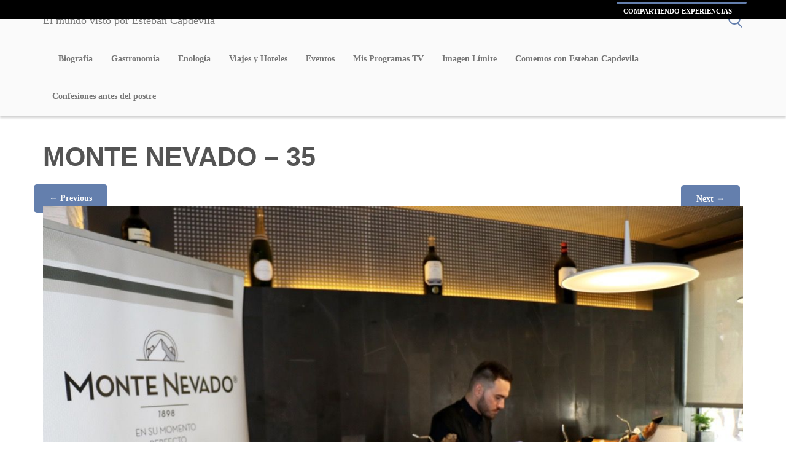

--- FILE ---
content_type: text/html; charset=UTF-8
request_url: https://www.estebancapdevila.com/2019/07/iii-encuentros-la-restauracion-monte-nevado-madrid.html/monte-nevado-35
body_size: 14123
content:
<!DOCTYPE html>
<html lang="es">
<head>
<meta charset="UTF-8">
<meta name="viewport" content="width=device-width, initial-scale=1">
<title>MONTE NEVADO - 35 - El mundo visto por Esteban Capdevila</title>
<link rel="profile" href="https://gmpg.org/xfn/11">
<link rel="pingback" href="https://www.estebancapdevila.com/xmlrpc.php">
<meta name='robots' content='index, follow, max-image-preview:large, max-snippet:-1, max-video-preview:-1' />
	<style>img:is([sizes="auto" i], [sizes^="auto," i]) { contain-intrinsic-size: 3000px 1500px }</style>
	
	<!-- This site is optimized with the Yoast SEO plugin v26.0 - https://yoast.com/wordpress/plugins/seo/ -->
	<link rel="canonical" href="https://www.estebancapdevila.com/2019/07/iii-encuentros-la-restauracion-monte-nevado-madrid.html/monte-nevado-35/" />
	<meta property="og:locale" content="es_ES" />
	<meta property="og:type" content="article" />
	<meta property="og:title" content="MONTE NEVADO - 35 - El mundo visto por Esteban Capdevila" />
	<meta property="og:url" content="https://www.estebancapdevila.com/2019/07/iii-encuentros-la-restauracion-monte-nevado-madrid.html/monte-nevado-35/" />
	<meta property="og:site_name" content="El mundo visto por Esteban Capdevila" />
	<meta property="og:image" content="https://www.estebancapdevila.com/2019/07/iii-encuentros-la-restauracion-monte-nevado-madrid.html/monte-nevado-35" />
	<meta property="og:image:width" content="1280" />
	<meta property="og:image:height" content="853" />
	<meta property="og:image:type" content="image/jpeg" />
	<script type="application/ld+json" class="yoast-schema-graph">{"@context":"https://schema.org","@graph":[{"@type":"WebPage","@id":"https://www.estebancapdevila.com/2019/07/iii-encuentros-la-restauracion-monte-nevado-madrid.html/monte-nevado-35/","url":"https://www.estebancapdevila.com/2019/07/iii-encuentros-la-restauracion-monte-nevado-madrid.html/monte-nevado-35/","name":"MONTE NEVADO - 35 - El mundo visto por Esteban Capdevila","isPartOf":{"@id":"https://www.estebancapdevila.com/#website"},"primaryImageOfPage":{"@id":"https://www.estebancapdevila.com/2019/07/iii-encuentros-la-restauracion-monte-nevado-madrid.html/monte-nevado-35/#primaryimage"},"image":{"@id":"https://www.estebancapdevila.com/2019/07/iii-encuentros-la-restauracion-monte-nevado-madrid.html/monte-nevado-35/#primaryimage"},"thumbnailUrl":"https://www.estebancapdevila.com/wp-content/uploads/2019/07/MONTE-NEVADO-35.jpg","datePublished":"2019-07-01T09:45:28+00:00","breadcrumb":{"@id":"https://www.estebancapdevila.com/2019/07/iii-encuentros-la-restauracion-monte-nevado-madrid.html/monte-nevado-35/#breadcrumb"},"inLanguage":"es","potentialAction":[{"@type":"ReadAction","target":["https://www.estebancapdevila.com/2019/07/iii-encuentros-la-restauracion-monte-nevado-madrid.html/monte-nevado-35/"]}]},{"@type":"ImageObject","inLanguage":"es","@id":"https://www.estebancapdevila.com/2019/07/iii-encuentros-la-restauracion-monte-nevado-madrid.html/monte-nevado-35/#primaryimage","url":"https://www.estebancapdevila.com/wp-content/uploads/2019/07/MONTE-NEVADO-35.jpg","contentUrl":"https://www.estebancapdevila.com/wp-content/uploads/2019/07/MONTE-NEVADO-35.jpg","width":1280,"height":853},{"@type":"BreadcrumbList","@id":"https://www.estebancapdevila.com/2019/07/iii-encuentros-la-restauracion-monte-nevado-madrid.html/monte-nevado-35/#breadcrumb","itemListElement":[{"@type":"ListItem","position":1,"name":"Home","item":"https://www.estebancapdevila.com/"},{"@type":"ListItem","position":2,"name":"III Encuentros con la Restauración con Monte Nevado. Madrid","item":"https://www.estebancapdevila.com/2019/07/iii-encuentros-la-restauracion-monte-nevado-madrid.html"},{"@type":"ListItem","position":3,"name":"MONTE NEVADO &#8211; 35"}]},{"@type":"WebSite","@id":"https://www.estebancapdevila.com/#website","url":"https://www.estebancapdevila.com/","name":"El mundo visto por Esteban Capdevila","description":"Una visi&oacute;n muy personal sobre la Gastronom&iacute;a, la enolog&iacute;a, los viajes y todo tipo de eventos de la mano de Esteban Capdevila.","potentialAction":[{"@type":"SearchAction","target":{"@type":"EntryPoint","urlTemplate":"https://www.estebancapdevila.com/?s={search_term_string}"},"query-input":{"@type":"PropertyValueSpecification","valueRequired":true,"valueName":"search_term_string"}}],"inLanguage":"es"}]}</script>
	<!-- / Yoast SEO plugin. -->


<link rel="alternate" type="application/rss+xml" title="El mundo visto por Esteban Capdevila &raquo; Feed" href="https://www.estebancapdevila.com/feed" />
<link rel="alternate" type="application/rss+xml" title="El mundo visto por Esteban Capdevila &raquo; Feed de los comentarios" href="https://www.estebancapdevila.com/comments/feed" />
<link rel="alternate" type="application/rss+xml" title="El mundo visto por Esteban Capdevila &raquo; Comentario MONTE NEVADO &#8211; 35 del feed" href="https://www.estebancapdevila.com/2019/07/iii-encuentros-la-restauracion-monte-nevado-madrid.html/monte-nevado-35#main/feed" />
		<!-- This site uses the Google Analytics by MonsterInsights plugin v9.8.0 - Using Analytics tracking - https://www.monsterinsights.com/ -->
							<script src="//www.googletagmanager.com/gtag/js?id=G-K26RBLLK04"  data-cfasync="false" data-wpfc-render="false" type="text/javascript" async></script>
			<script data-cfasync="false" data-wpfc-render="false" type="text/javascript">
				var mi_version = '9.8.0';
				var mi_track_user = true;
				var mi_no_track_reason = '';
								var MonsterInsightsDefaultLocations = {"page_location":"https:\/\/www.estebancapdevila.com\/2019\/07\/iii-encuentros-la-restauracion-monte-nevado-madrid.html\/monte-nevado-35\/"};
								if ( typeof MonsterInsightsPrivacyGuardFilter === 'function' ) {
					var MonsterInsightsLocations = (typeof MonsterInsightsExcludeQuery === 'object') ? MonsterInsightsPrivacyGuardFilter( MonsterInsightsExcludeQuery ) : MonsterInsightsPrivacyGuardFilter( MonsterInsightsDefaultLocations );
				} else {
					var MonsterInsightsLocations = (typeof MonsterInsightsExcludeQuery === 'object') ? MonsterInsightsExcludeQuery : MonsterInsightsDefaultLocations;
				}

								var disableStrs = [
										'ga-disable-G-K26RBLLK04',
									];

				/* Function to detect opted out users */
				function __gtagTrackerIsOptedOut() {
					for (var index = 0; index < disableStrs.length; index++) {
						if (document.cookie.indexOf(disableStrs[index] + '=true') > -1) {
							return true;
						}
					}

					return false;
				}

				/* Disable tracking if the opt-out cookie exists. */
				if (__gtagTrackerIsOptedOut()) {
					for (var index = 0; index < disableStrs.length; index++) {
						window[disableStrs[index]] = true;
					}
				}

				/* Opt-out function */
				function __gtagTrackerOptout() {
					for (var index = 0; index < disableStrs.length; index++) {
						document.cookie = disableStrs[index] + '=true; expires=Thu, 31 Dec 2099 23:59:59 UTC; path=/';
						window[disableStrs[index]] = true;
					}
				}

				if ('undefined' === typeof gaOptout) {
					function gaOptout() {
						__gtagTrackerOptout();
					}
				}
								window.dataLayer = window.dataLayer || [];

				window.MonsterInsightsDualTracker = {
					helpers: {},
					trackers: {},
				};
				if (mi_track_user) {
					function __gtagDataLayer() {
						dataLayer.push(arguments);
					}

					function __gtagTracker(type, name, parameters) {
						if (!parameters) {
							parameters = {};
						}

						if (parameters.send_to) {
							__gtagDataLayer.apply(null, arguments);
							return;
						}

						if (type === 'event') {
														parameters.send_to = monsterinsights_frontend.v4_id;
							var hookName = name;
							if (typeof parameters['event_category'] !== 'undefined') {
								hookName = parameters['event_category'] + ':' + name;
							}

							if (typeof MonsterInsightsDualTracker.trackers[hookName] !== 'undefined') {
								MonsterInsightsDualTracker.trackers[hookName](parameters);
							} else {
								__gtagDataLayer('event', name, parameters);
							}
							
						} else {
							__gtagDataLayer.apply(null, arguments);
						}
					}

					__gtagTracker('js', new Date());
					__gtagTracker('set', {
						'developer_id.dZGIzZG': true,
											});
					if ( MonsterInsightsLocations.page_location ) {
						__gtagTracker('set', MonsterInsightsLocations);
					}
										__gtagTracker('config', 'G-K26RBLLK04', {"forceSSL":"true"} );
										window.gtag = __gtagTracker;										(function () {
						/* https://developers.google.com/analytics/devguides/collection/analyticsjs/ */
						/* ga and __gaTracker compatibility shim. */
						var noopfn = function () {
							return null;
						};
						var newtracker = function () {
							return new Tracker();
						};
						var Tracker = function () {
							return null;
						};
						var p = Tracker.prototype;
						p.get = noopfn;
						p.set = noopfn;
						p.send = function () {
							var args = Array.prototype.slice.call(arguments);
							args.unshift('send');
							__gaTracker.apply(null, args);
						};
						var __gaTracker = function () {
							var len = arguments.length;
							if (len === 0) {
								return;
							}
							var f = arguments[len - 1];
							if (typeof f !== 'object' || f === null || typeof f.hitCallback !== 'function') {
								if ('send' === arguments[0]) {
									var hitConverted, hitObject = false, action;
									if ('event' === arguments[1]) {
										if ('undefined' !== typeof arguments[3]) {
											hitObject = {
												'eventAction': arguments[3],
												'eventCategory': arguments[2],
												'eventLabel': arguments[4],
												'value': arguments[5] ? arguments[5] : 1,
											}
										}
									}
									if ('pageview' === arguments[1]) {
										if ('undefined' !== typeof arguments[2]) {
											hitObject = {
												'eventAction': 'page_view',
												'page_path': arguments[2],
											}
										}
									}
									if (typeof arguments[2] === 'object') {
										hitObject = arguments[2];
									}
									if (typeof arguments[5] === 'object') {
										Object.assign(hitObject, arguments[5]);
									}
									if ('undefined' !== typeof arguments[1].hitType) {
										hitObject = arguments[1];
										if ('pageview' === hitObject.hitType) {
											hitObject.eventAction = 'page_view';
										}
									}
									if (hitObject) {
										action = 'timing' === arguments[1].hitType ? 'timing_complete' : hitObject.eventAction;
										hitConverted = mapArgs(hitObject);
										__gtagTracker('event', action, hitConverted);
									}
								}
								return;
							}

							function mapArgs(args) {
								var arg, hit = {};
								var gaMap = {
									'eventCategory': 'event_category',
									'eventAction': 'event_action',
									'eventLabel': 'event_label',
									'eventValue': 'event_value',
									'nonInteraction': 'non_interaction',
									'timingCategory': 'event_category',
									'timingVar': 'name',
									'timingValue': 'value',
									'timingLabel': 'event_label',
									'page': 'page_path',
									'location': 'page_location',
									'title': 'page_title',
									'referrer' : 'page_referrer',
								};
								for (arg in args) {
																		if (!(!args.hasOwnProperty(arg) || !gaMap.hasOwnProperty(arg))) {
										hit[gaMap[arg]] = args[arg];
									} else {
										hit[arg] = args[arg];
									}
								}
								return hit;
							}

							try {
								f.hitCallback();
							} catch (ex) {
							}
						};
						__gaTracker.create = newtracker;
						__gaTracker.getByName = newtracker;
						__gaTracker.getAll = function () {
							return [];
						};
						__gaTracker.remove = noopfn;
						__gaTracker.loaded = true;
						window['__gaTracker'] = __gaTracker;
					})();
									} else {
										console.log("");
					(function () {
						function __gtagTracker() {
							return null;
						}

						window['__gtagTracker'] = __gtagTracker;
						window['gtag'] = __gtagTracker;
					})();
									}
			</script>
			
							<!-- / Google Analytics by MonsterInsights -->
		<script type="text/javascript">
/* <![CDATA[ */
window._wpemojiSettings = {"baseUrl":"https:\/\/s.w.org\/images\/core\/emoji\/16.0.1\/72x72\/","ext":".png","svgUrl":"https:\/\/s.w.org\/images\/core\/emoji\/16.0.1\/svg\/","svgExt":".svg","source":{"concatemoji":"https:\/\/www.estebancapdevila.com\/wp-includes\/js\/wp-emoji-release.min.js?ver=6.8.3"}};
/*! This file is auto-generated */
!function(s,n){var o,i,e;function c(e){try{var t={supportTests:e,timestamp:(new Date).valueOf()};sessionStorage.setItem(o,JSON.stringify(t))}catch(e){}}function p(e,t,n){e.clearRect(0,0,e.canvas.width,e.canvas.height),e.fillText(t,0,0);var t=new Uint32Array(e.getImageData(0,0,e.canvas.width,e.canvas.height).data),a=(e.clearRect(0,0,e.canvas.width,e.canvas.height),e.fillText(n,0,0),new Uint32Array(e.getImageData(0,0,e.canvas.width,e.canvas.height).data));return t.every(function(e,t){return e===a[t]})}function u(e,t){e.clearRect(0,0,e.canvas.width,e.canvas.height),e.fillText(t,0,0);for(var n=e.getImageData(16,16,1,1),a=0;a<n.data.length;a++)if(0!==n.data[a])return!1;return!0}function f(e,t,n,a){switch(t){case"flag":return n(e,"\ud83c\udff3\ufe0f\u200d\u26a7\ufe0f","\ud83c\udff3\ufe0f\u200b\u26a7\ufe0f")?!1:!n(e,"\ud83c\udde8\ud83c\uddf6","\ud83c\udde8\u200b\ud83c\uddf6")&&!n(e,"\ud83c\udff4\udb40\udc67\udb40\udc62\udb40\udc65\udb40\udc6e\udb40\udc67\udb40\udc7f","\ud83c\udff4\u200b\udb40\udc67\u200b\udb40\udc62\u200b\udb40\udc65\u200b\udb40\udc6e\u200b\udb40\udc67\u200b\udb40\udc7f");case"emoji":return!a(e,"\ud83e\udedf")}return!1}function g(e,t,n,a){var r="undefined"!=typeof WorkerGlobalScope&&self instanceof WorkerGlobalScope?new OffscreenCanvas(300,150):s.createElement("canvas"),o=r.getContext("2d",{willReadFrequently:!0}),i=(o.textBaseline="top",o.font="600 32px Arial",{});return e.forEach(function(e){i[e]=t(o,e,n,a)}),i}function t(e){var t=s.createElement("script");t.src=e,t.defer=!0,s.head.appendChild(t)}"undefined"!=typeof Promise&&(o="wpEmojiSettingsSupports",i=["flag","emoji"],n.supports={everything:!0,everythingExceptFlag:!0},e=new Promise(function(e){s.addEventListener("DOMContentLoaded",e,{once:!0})}),new Promise(function(t){var n=function(){try{var e=JSON.parse(sessionStorage.getItem(o));if("object"==typeof e&&"number"==typeof e.timestamp&&(new Date).valueOf()<e.timestamp+604800&&"object"==typeof e.supportTests)return e.supportTests}catch(e){}return null}();if(!n){if("undefined"!=typeof Worker&&"undefined"!=typeof OffscreenCanvas&&"undefined"!=typeof URL&&URL.createObjectURL&&"undefined"!=typeof Blob)try{var e="postMessage("+g.toString()+"("+[JSON.stringify(i),f.toString(),p.toString(),u.toString()].join(",")+"));",a=new Blob([e],{type:"text/javascript"}),r=new Worker(URL.createObjectURL(a),{name:"wpTestEmojiSupports"});return void(r.onmessage=function(e){c(n=e.data),r.terminate(),t(n)})}catch(e){}c(n=g(i,f,p,u))}t(n)}).then(function(e){for(var t in e)n.supports[t]=e[t],n.supports.everything=n.supports.everything&&n.supports[t],"flag"!==t&&(n.supports.everythingExceptFlag=n.supports.everythingExceptFlag&&n.supports[t]);n.supports.everythingExceptFlag=n.supports.everythingExceptFlag&&!n.supports.flag,n.DOMReady=!1,n.readyCallback=function(){n.DOMReady=!0}}).then(function(){return e}).then(function(){var e;n.supports.everything||(n.readyCallback(),(e=n.source||{}).concatemoji?t(e.concatemoji):e.wpemoji&&e.twemoji&&(t(e.twemoji),t(e.wpemoji)))}))}((window,document),window._wpemojiSettings);
/* ]]> */
</script>
<link rel='stylesheet' id='cnss_font_awesome_css-css' href='https://www.estebancapdevila.com/wp-content/plugins/easy-social-icons/css/font-awesome/css/all.min.css?ver=7.0.0' type='text/css' media='all' />
<link rel='stylesheet' id='cnss_font_awesome_v4_shims-css' href='https://www.estebancapdevila.com/wp-content/plugins/easy-social-icons/css/font-awesome/css/v4-shims.min.css?ver=7.0.0' type='text/css' media='all' />
<link rel='stylesheet' id='cnss_css-css' href='https://www.estebancapdevila.com/wp-content/plugins/easy-social-icons/css/cnss.css?ver=1.0' type='text/css' media='all' />
<link rel='stylesheet' id='cnss_share_css-css' href='https://www.estebancapdevila.com/wp-content/plugins/easy-social-icons/css/share.css?ver=1.0' type='text/css' media='all' />
<link rel='stylesheet' id='photomosaic_base_css-css' href='https://www.estebancapdevila.com/wp-content/plugins/photomosaic-for-wordpress/css/photoMosaic.css?ver=6.8.3' type='text/css' media='all' />
<link rel='stylesheet' id='photomosaic_prettyphoto_css-css' href='https://www.estebancapdevila.com/wp-content/plugins/photomosaic-for-wordpress/includes/prettyPhoto/prettyPhoto.css?ver=6.8.3' type='text/css' media='all' />
<style id='wp-emoji-styles-inline-css' type='text/css'>

	img.wp-smiley, img.emoji {
		display: inline !important;
		border: none !important;
		box-shadow: none !important;
		height: 1em !important;
		width: 1em !important;
		margin: 0 0.07em !important;
		vertical-align: -0.1em !important;
		background: none !important;
		padding: 0 !important;
	}
</style>
<link rel='stylesheet' id='wp-block-library-css' href='https://www.estebancapdevila.com/wp-includes/css/dist/block-library/style.min.css?ver=6.8.3' type='text/css' media='all' />
<style id='classic-theme-styles-inline-css' type='text/css'>
/*! This file is auto-generated */
.wp-block-button__link{color:#fff;background-color:#32373c;border-radius:9999px;box-shadow:none;text-decoration:none;padding:calc(.667em + 2px) calc(1.333em + 2px);font-size:1.125em}.wp-block-file__button{background:#32373c;color:#fff;text-decoration:none}
</style>
<style id='global-styles-inline-css' type='text/css'>
:root{--wp--preset--aspect-ratio--square: 1;--wp--preset--aspect-ratio--4-3: 4/3;--wp--preset--aspect-ratio--3-4: 3/4;--wp--preset--aspect-ratio--3-2: 3/2;--wp--preset--aspect-ratio--2-3: 2/3;--wp--preset--aspect-ratio--16-9: 16/9;--wp--preset--aspect-ratio--9-16: 9/16;--wp--preset--color--black: #000000;--wp--preset--color--cyan-bluish-gray: #abb8c3;--wp--preset--color--white: #ffffff;--wp--preset--color--pale-pink: #f78da7;--wp--preset--color--vivid-red: #cf2e2e;--wp--preset--color--luminous-vivid-orange: #ff6900;--wp--preset--color--luminous-vivid-amber: #fcb900;--wp--preset--color--light-green-cyan: #7bdcb5;--wp--preset--color--vivid-green-cyan: #00d084;--wp--preset--color--pale-cyan-blue: #8ed1fc;--wp--preset--color--vivid-cyan-blue: #0693e3;--wp--preset--color--vivid-purple: #9b51e0;--wp--preset--gradient--vivid-cyan-blue-to-vivid-purple: linear-gradient(135deg,rgba(6,147,227,1) 0%,rgb(155,81,224) 100%);--wp--preset--gradient--light-green-cyan-to-vivid-green-cyan: linear-gradient(135deg,rgb(122,220,180) 0%,rgb(0,208,130) 100%);--wp--preset--gradient--luminous-vivid-amber-to-luminous-vivid-orange: linear-gradient(135deg,rgba(252,185,0,1) 0%,rgba(255,105,0,1) 100%);--wp--preset--gradient--luminous-vivid-orange-to-vivid-red: linear-gradient(135deg,rgba(255,105,0,1) 0%,rgb(207,46,46) 100%);--wp--preset--gradient--very-light-gray-to-cyan-bluish-gray: linear-gradient(135deg,rgb(238,238,238) 0%,rgb(169,184,195) 100%);--wp--preset--gradient--cool-to-warm-spectrum: linear-gradient(135deg,rgb(74,234,220) 0%,rgb(151,120,209) 20%,rgb(207,42,186) 40%,rgb(238,44,130) 60%,rgb(251,105,98) 80%,rgb(254,248,76) 100%);--wp--preset--gradient--blush-light-purple: linear-gradient(135deg,rgb(255,206,236) 0%,rgb(152,150,240) 100%);--wp--preset--gradient--blush-bordeaux: linear-gradient(135deg,rgb(254,205,165) 0%,rgb(254,45,45) 50%,rgb(107,0,62) 100%);--wp--preset--gradient--luminous-dusk: linear-gradient(135deg,rgb(255,203,112) 0%,rgb(199,81,192) 50%,rgb(65,88,208) 100%);--wp--preset--gradient--pale-ocean: linear-gradient(135deg,rgb(255,245,203) 0%,rgb(182,227,212) 50%,rgb(51,167,181) 100%);--wp--preset--gradient--electric-grass: linear-gradient(135deg,rgb(202,248,128) 0%,rgb(113,206,126) 100%);--wp--preset--gradient--midnight: linear-gradient(135deg,rgb(2,3,129) 0%,rgb(40,116,252) 100%);--wp--preset--font-size--small: 13px;--wp--preset--font-size--medium: 20px;--wp--preset--font-size--large: 36px;--wp--preset--font-size--x-large: 42px;--wp--preset--spacing--20: 0.44rem;--wp--preset--spacing--30: 0.67rem;--wp--preset--spacing--40: 1rem;--wp--preset--spacing--50: 1.5rem;--wp--preset--spacing--60: 2.25rem;--wp--preset--spacing--70: 3.38rem;--wp--preset--spacing--80: 5.06rem;--wp--preset--shadow--natural: 6px 6px 9px rgba(0, 0, 0, 0.2);--wp--preset--shadow--deep: 12px 12px 50px rgba(0, 0, 0, 0.4);--wp--preset--shadow--sharp: 6px 6px 0px rgba(0, 0, 0, 0.2);--wp--preset--shadow--outlined: 6px 6px 0px -3px rgba(255, 255, 255, 1), 6px 6px rgba(0, 0, 0, 1);--wp--preset--shadow--crisp: 6px 6px 0px rgba(0, 0, 0, 1);}:where(.is-layout-flex){gap: 0.5em;}:where(.is-layout-grid){gap: 0.5em;}body .is-layout-flex{display: flex;}.is-layout-flex{flex-wrap: wrap;align-items: center;}.is-layout-flex > :is(*, div){margin: 0;}body .is-layout-grid{display: grid;}.is-layout-grid > :is(*, div){margin: 0;}:where(.wp-block-columns.is-layout-flex){gap: 2em;}:where(.wp-block-columns.is-layout-grid){gap: 2em;}:where(.wp-block-post-template.is-layout-flex){gap: 1.25em;}:where(.wp-block-post-template.is-layout-grid){gap: 1.25em;}.has-black-color{color: var(--wp--preset--color--black) !important;}.has-cyan-bluish-gray-color{color: var(--wp--preset--color--cyan-bluish-gray) !important;}.has-white-color{color: var(--wp--preset--color--white) !important;}.has-pale-pink-color{color: var(--wp--preset--color--pale-pink) !important;}.has-vivid-red-color{color: var(--wp--preset--color--vivid-red) !important;}.has-luminous-vivid-orange-color{color: var(--wp--preset--color--luminous-vivid-orange) !important;}.has-luminous-vivid-amber-color{color: var(--wp--preset--color--luminous-vivid-amber) !important;}.has-light-green-cyan-color{color: var(--wp--preset--color--light-green-cyan) !important;}.has-vivid-green-cyan-color{color: var(--wp--preset--color--vivid-green-cyan) !important;}.has-pale-cyan-blue-color{color: var(--wp--preset--color--pale-cyan-blue) !important;}.has-vivid-cyan-blue-color{color: var(--wp--preset--color--vivid-cyan-blue) !important;}.has-vivid-purple-color{color: var(--wp--preset--color--vivid-purple) !important;}.has-black-background-color{background-color: var(--wp--preset--color--black) !important;}.has-cyan-bluish-gray-background-color{background-color: var(--wp--preset--color--cyan-bluish-gray) !important;}.has-white-background-color{background-color: var(--wp--preset--color--white) !important;}.has-pale-pink-background-color{background-color: var(--wp--preset--color--pale-pink) !important;}.has-vivid-red-background-color{background-color: var(--wp--preset--color--vivid-red) !important;}.has-luminous-vivid-orange-background-color{background-color: var(--wp--preset--color--luminous-vivid-orange) !important;}.has-luminous-vivid-amber-background-color{background-color: var(--wp--preset--color--luminous-vivid-amber) !important;}.has-light-green-cyan-background-color{background-color: var(--wp--preset--color--light-green-cyan) !important;}.has-vivid-green-cyan-background-color{background-color: var(--wp--preset--color--vivid-green-cyan) !important;}.has-pale-cyan-blue-background-color{background-color: var(--wp--preset--color--pale-cyan-blue) !important;}.has-vivid-cyan-blue-background-color{background-color: var(--wp--preset--color--vivid-cyan-blue) !important;}.has-vivid-purple-background-color{background-color: var(--wp--preset--color--vivid-purple) !important;}.has-black-border-color{border-color: var(--wp--preset--color--black) !important;}.has-cyan-bluish-gray-border-color{border-color: var(--wp--preset--color--cyan-bluish-gray) !important;}.has-white-border-color{border-color: var(--wp--preset--color--white) !important;}.has-pale-pink-border-color{border-color: var(--wp--preset--color--pale-pink) !important;}.has-vivid-red-border-color{border-color: var(--wp--preset--color--vivid-red) !important;}.has-luminous-vivid-orange-border-color{border-color: var(--wp--preset--color--luminous-vivid-orange) !important;}.has-luminous-vivid-amber-border-color{border-color: var(--wp--preset--color--luminous-vivid-amber) !important;}.has-light-green-cyan-border-color{border-color: var(--wp--preset--color--light-green-cyan) !important;}.has-vivid-green-cyan-border-color{border-color: var(--wp--preset--color--vivid-green-cyan) !important;}.has-pale-cyan-blue-border-color{border-color: var(--wp--preset--color--pale-cyan-blue) !important;}.has-vivid-cyan-blue-border-color{border-color: var(--wp--preset--color--vivid-cyan-blue) !important;}.has-vivid-purple-border-color{border-color: var(--wp--preset--color--vivid-purple) !important;}.has-vivid-cyan-blue-to-vivid-purple-gradient-background{background: var(--wp--preset--gradient--vivid-cyan-blue-to-vivid-purple) !important;}.has-light-green-cyan-to-vivid-green-cyan-gradient-background{background: var(--wp--preset--gradient--light-green-cyan-to-vivid-green-cyan) !important;}.has-luminous-vivid-amber-to-luminous-vivid-orange-gradient-background{background: var(--wp--preset--gradient--luminous-vivid-amber-to-luminous-vivid-orange) !important;}.has-luminous-vivid-orange-to-vivid-red-gradient-background{background: var(--wp--preset--gradient--luminous-vivid-orange-to-vivid-red) !important;}.has-very-light-gray-to-cyan-bluish-gray-gradient-background{background: var(--wp--preset--gradient--very-light-gray-to-cyan-bluish-gray) !important;}.has-cool-to-warm-spectrum-gradient-background{background: var(--wp--preset--gradient--cool-to-warm-spectrum) !important;}.has-blush-light-purple-gradient-background{background: var(--wp--preset--gradient--blush-light-purple) !important;}.has-blush-bordeaux-gradient-background{background: var(--wp--preset--gradient--blush-bordeaux) !important;}.has-luminous-dusk-gradient-background{background: var(--wp--preset--gradient--luminous-dusk) !important;}.has-pale-ocean-gradient-background{background: var(--wp--preset--gradient--pale-ocean) !important;}.has-electric-grass-gradient-background{background: var(--wp--preset--gradient--electric-grass) !important;}.has-midnight-gradient-background{background: var(--wp--preset--gradient--midnight) !important;}.has-small-font-size{font-size: var(--wp--preset--font-size--small) !important;}.has-medium-font-size{font-size: var(--wp--preset--font-size--medium) !important;}.has-large-font-size{font-size: var(--wp--preset--font-size--large) !important;}.has-x-large-font-size{font-size: var(--wp--preset--font-size--x-large) !important;}
:where(.wp-block-post-template.is-layout-flex){gap: 1.25em;}:where(.wp-block-post-template.is-layout-grid){gap: 1.25em;}
:where(.wp-block-columns.is-layout-flex){gap: 2em;}:where(.wp-block-columns.is-layout-grid){gap: 2em;}
:root :where(.wp-block-pullquote){font-size: 1.5em;line-height: 1.6;}
</style>
<link rel='stylesheet' id='ppress-frontend-css' href='https://www.estebancapdevila.com/wp-content/plugins/wp-user-avatar/assets/css/frontend.min.css?ver=4.16.8' type='text/css' media='all' />
<link rel='stylesheet' id='ppress-flatpickr-css' href='https://www.estebancapdevila.com/wp-content/plugins/wp-user-avatar/assets/flatpickr/flatpickr.min.css?ver=4.16.8' type='text/css' media='all' />
<link rel='stylesheet' id='ppress-select2-css' href='https://www.estebancapdevila.com/wp-content/plugins/wp-user-avatar/assets/select2/select2.min.css?ver=6.8.3' type='text/css' media='all' />
<link rel='stylesheet' id='mc4wp-form-basic-css' href='https://www.estebancapdevila.com/wp-content/plugins/mailchimp-for-wp/assets/css/form-basic.css?ver=4.10.7' type='text/css' media='all' />
<link rel='stylesheet' id='fd-css-css' href='https://www.estebancapdevila.com/wp-content/themes/stream/css/bootstrap-fd.css?ver=20131002' type='text/css' media='all' />
<link rel='stylesheet' id='bootstrap_admin-css' href='https://www.estebancapdevila.com/wp-content/themes/stream/css/bootstrap_admin.css?ver=20131002' type='text/css' media='all' />
<link rel='stylesheet' id='jquery-fancybox-css-css' href='https://www.estebancapdevila.com/wp-content/themes/stream/css/jquery.fancybox.css?ver=20131002' type='text/css' media='all' />
<link rel='stylesheet' id='colorpicker-css' href='https://www.estebancapdevila.com/wp-content/themes/stream/css/colorpicker.css?ver=20131002' type='text/css' media='all' />
<link rel='stylesheet' id='masterslider-css' href='https://www.estebancapdevila.com/wp-content/themes/stream/css/masterslider.css?ver=20131002' type='text/css' media='all' />
<link rel='stylesheet' id='masterslider-skins-css' href='https://www.estebancapdevila.com/wp-content/themes/stream/css/skins/default/style.css?ver=20131002' type='text/css' media='all' />
<link rel='stylesheet' id='fd-icons-skins-css' href='https://www.estebancapdevila.com/wp-content/themes/stream/css/fd-icons.css?ver=20131002' type='text/css' media='all' />
<link rel='stylesheet' id='nav-css-css' href='https://www.estebancapdevila.com/wp-content/themes/stream/css/nav-css.php?ver=20131002' type='text/css' media='all' />
<link rel='stylesheet' id='sccss_style-css' href='https://www.estebancapdevila.com/?sccss=1&#038;ver=6.8.3' type='text/css' media='all' />
<script type="text/javascript" src="https://www.estebancapdevila.com/wp-includes/js/jquery/jquery.min.js?ver=3.7.1" id="jquery-core-js"></script>
<script type="text/javascript" src="https://www.estebancapdevila.com/wp-includes/js/jquery/jquery-migrate.min.js?ver=3.4.1" id="jquery-migrate-js"></script>
<script type="text/javascript" src="https://www.estebancapdevila.com/wp-content/plugins/easy-social-icons/js/cnss.js?ver=1.0" id="cnss_js-js"></script>
<script type="text/javascript" src="https://www.estebancapdevila.com/wp-content/plugins/easy-social-icons/js/share.js?ver=1.0" id="cnss_share_js-js"></script>
<script type="text/javascript" src="https://www.estebancapdevila.com/wp-content/plugins/photomosaic-for-wordpress/js/jquery.photoMosaic.js?ver=6.8.3" id="photomosaic-js"></script>
<script type="text/javascript" src="https://www.estebancapdevila.com/wp-content/plugins/google-analytics-for-wordpress/assets/js/frontend-gtag.min.js?ver=9.8.0" id="monsterinsights-frontend-script-js" async="async" data-wp-strategy="async"></script>
<script data-cfasync="false" data-wpfc-render="false" type="text/javascript" id='monsterinsights-frontend-script-js-extra'>/* <![CDATA[ */
var monsterinsights_frontend = {"js_events_tracking":"true","download_extensions":"doc,pdf,ppt,zip,xls,docx,pptx,xlsx","inbound_paths":"[]","home_url":"https:\/\/www.estebancapdevila.com","hash_tracking":"false","v4_id":"G-K26RBLLK04"};/* ]]> */
</script>
<script type="text/javascript" src="https://www.estebancapdevila.com/wp-content/plugins/wp-user-avatar/assets/flatpickr/flatpickr.min.js?ver=4.16.8" id="ppress-flatpickr-js"></script>
<script type="text/javascript" src="https://www.estebancapdevila.com/wp-content/plugins/wp-user-avatar/assets/select2/select2.min.js?ver=4.16.8" id="ppress-select2-js"></script>
<link rel="https://api.w.org/" href="https://www.estebancapdevila.com/wp-json/" /><link rel="alternate" title="JSON" type="application/json" href="https://www.estebancapdevila.com/wp-json/wp/v2/media/12959" /><link rel="EditURI" type="application/rsd+xml" title="RSD" href="https://www.estebancapdevila.com/xmlrpc.php?rsd" />
<meta name="generator" content="WordPress 6.8.3" />
<link rel='shortlink' href='https://www.estebancapdevila.com/?p=12959' />
<link rel="alternate" title="oEmbed (JSON)" type="application/json+oembed" href="https://www.estebancapdevila.com/wp-json/oembed/1.0/embed?url=https%3A%2F%2Fwww.estebancapdevila.com%2F2019%2F07%2Fiii-encuentros-la-restauracion-monte-nevado-madrid.html%2Fmonte-nevado-35%23main" />
<link rel="alternate" title="oEmbed (XML)" type="text/xml+oembed" href="https://www.estebancapdevila.com/wp-json/oembed/1.0/embed?url=https%3A%2F%2Fwww.estebancapdevila.com%2F2019%2F07%2Fiii-encuentros-la-restauracion-monte-nevado-madrid.html%2Fmonte-nevado-35%23main&#038;format=xml" />
	<link rel="preconnect" href="https://fonts.googleapis.com">
	<link rel="preconnect" href="https://fonts.gstatic.com">
	<style type="text/css">
		ul.cnss-social-icon li.cn-fa-icon a:hover{color:#ffffff!important;}
		</style>
<style>

</style>
<style>.mc4wp-checkbox-wp-registration-form{clear:both;width:auto;display:block;position:static}.mc4wp-checkbox-wp-registration-form input{float:none;vertical-align:middle;-webkit-appearance:checkbox;width:auto;max-width:21px;margin:0 6px 0 0;padding:0;position:static;display:inline-block!important}.mc4wp-checkbox-wp-registration-form label{float:none;cursor:pointer;width:auto;margin:0 0 16px;display:block;position:static}</style>	<style id="egf-frontend-styles" type="text/css">
		p {} h1 {} h2 {} h3 {} h4 {} h5 {} h6 {} 	</style>
	</head>
<style type="text/css">
        .navbar-fixed-top { background-color:#fafafa; }
        .post-views-counter-tag:before { border-color: transparent #647fad; transparent transparent;}
        #secondary {border-top: solid 3px #647fad; }
        a { color: #647fad }
        .tweetable-icon{ color: #647fad }
        .navbar-toggle .icon-bar { background-color: #647fad; } 
        .nav-previous a{background-color: #647fad; }       
        .nav-next a{background-color: #647fad; }  
        .nav .caret {border-top-color: #647fad;border-bottom-color: #647fad; }              
        .nav .open > a, .nav .open > a:hover, .nav .open > a:focus {border-bottom-color: #647fad; }
        #bar { background-color: #647fad; }    
        .cat-title-wrap p.small{ color: #647fad; }  
        .homeCta {     background-color: #647fad; }                   
        .moreCta {     background-color: #647fad; } 
        .tagcloud a {color: #647fad; }
        a:hover, a:focus {color: #647fad; }
        .form-submit #submit{background-color: #647fad; } 
        .nav-tabs > li.active > a, .nav-tabs > li.active > a:hover, .nav-tabs > li.active > a:focus { color: #647fad;  } 
        li.cat-item:before { background-color: #647fad; } 
        .from-editor-title { background-color: #647fad; } 
        .popular-summary h4 a:hover { color: #647fad;  }
        #secondary-nav li a {border-top: solid 3px #647fad; }
        .nav > li > a:hover, .nav > li > a:focus { color: #647fad; }
        .navbar-default .navbar-nav > li > a:hover{ color: #647fad; }
        .rpwe-reply {
        border: 1px solid #647fad; 
        background-color: #647fad; 
        }                       
        a.rpwe-reply:hover {   color: #647fad; }
        .us_wrapper a{ color: #647fad !important; }
        .secondary-nav-wrap { background-color: #000000 ; }           
        .marquee-wrap { background-color: #647fad ; }         
        .footer-wrap { background-color: #EBEBEB ; }  
        .article-wrap { border: solid 1px #EBEBEB ; }          .social-count-plus ul.default li span.count {color: #647fad; }
        .tweetable a { border-bottom: 0px dotted #647fad;
              color: #647fad;}
        blockquote { border-left: solid 5px #647fad;}
        .review-final-score { background-color: #647fad !important; }
        .review-percentage .review-item span span { background-color: #647fad !important;}
        .auth-social a{ border: solid 1px #647fad;}
        .mag-line{ background-color: #647fad;}
         .mag-circle{ border: #647fad solid 2px;}        .post-views-counter-tag{ background-color: #647fad;}
        .post-views-counter-tag{   border-color: transparent #647fad transparent transparent ;}   
        .widget > .review_wrap > .review-box > .review-summary > .review-final-score { background-color: #647fad !important;}             
        .archive-jt{ background-color: #647fad;}
        .sharebuttons a:hover { color: #fff; background: #647fad; border: 0; }    
        .tweetable a { text-decoration: none; border-bottom: 0px dotted #63b76c; color: #647fad; background: whitesmoke; }
        .arqam-widget-counter.arq-outer-frame.arq-dark li a i { color: #fff; background: #647fad; }
        .review-score-small-cric { background-color: #647fad; }
        #social-icons a { border: 1px solid; #647fad }        .footer-wrap li.cat-item:before { background-color: #647fad }     
        .dropdown-menu > li > a:hover,
        .dropdown-menu > li > a:focus {
          color: #647fad ;
        }   

          .ms-view{
            min-height:  ;
          }

          .ms-slide{
            height:  !important;
          }

          @media(max-width: 600px ){
              .ms-thumb-list.ms-dir-v {
              display: none;
              }  
              .ms-view{
                min-height:  ;
              }

              .ms-slide{
                height:  !important;
              }
              .ms-tabs-vertical-template{
                padding-right: 0 !important;
              }
              #progress{
                height: 5px;
              }

          }



        
        @media (min-width: 768px) {
          #main-menu li{
            font-size: 14px;
          }
          #main-menu li:first-child{
            margin-left: 10px;
          }          
          .navbar-right .dropdown-menu {
            right: 0;
            left: auto;
          }
          .nav-tabs.nav-justified > li {
            display: table-cell;
            width: 1%;
          }
          .nav-justified > li {
            display: table-cell;
            width: 1%;
          }
          .navbar {
            border-radius: 4px;
          }
          .navbar-header {
            float: left;
          }
          .navbar-collapse {
            width: auto;
            border-top: 0;
            box-shadow: none;
          }
          .navbar-collapse.collapse {
            display: block !important;
            height: auto !important;
            padding-bottom: 0;
            overflow: visible !important;
          }
          .navbar-collapse.in {
            overflow-y: visible;
          }
          .navbar-collapse .navbar-nav.navbar-left:first-child {
            margin-left: -15px;
          }
          .navbar-collapse .navbar-nav.navbar-right:last-child {
            margin-right: -15px;
          }
          .navbar-collapse .navbar-text:last-child {
            margin-right: 0;
          }
          .container > .navbar-header,
          .container > .navbar-collapse {
            margin-right: 0;
            margin-left: 0;
          }
          .navbar-static-top {
            border-radius: 0;
          }
          .navbar-fixed-top,
          .navbar-fixed-bottom {
            border-radius: 0;
          }
          .navbar > .container .navbar-brand {
            margin-left: -15px;
          }
          .navbar-toggle {
            display: none;
            position: relative;
            float: right !important;
            margin-right: 15px;
            padding: 9px 10px;
            margin-top: 16.5px;
            margin-bottom: 16.5px;
            background-color: transparent;
            border: 1px solid transparent;
            border-radius: 4px;
          }    
          .navbar-nav {
            float: left;
            margin: 0;
          }
          .navbar-nav > li {
            float: left;
          }
          .navbar-nav > li > a {
            padding-top: 22px;
            padding-bottom: 22px;
            line-height: 1em;
            color: #545454;    
          }  
          .navbar-nav > li > a:hover {          
            border-bottom: solid 1px #647fad;
          }
          .navbar-left {
            float: left;
            float: left !important;
          }
          .navbar-right {
            float: right;
            float: right !important;
          } 
          .navbar-form .form-group {
            display: inline-block;
            margin-bottom: 0;
            vertical-align: middle;
          }
          .navbar-form .form-control {
            display: inline-block;
          }
          .navbar-form .radio,
          .navbar-form .checkbox {
            display: inline-block;
            margin-top: 0;
            margin-bottom: 0;
            padding-left: 0;
          }
          .navbar-form .radio input[type="radio"],
          .navbar-form .checkbox input[type="checkbox"] {
            float: none;
            margin-left: 0;
          }
          .navbar-form {
            width: auto;
            border: 0;
            margin-left: 0;
            margin-right: 0;
            padding-top: 0;
            padding-bottom: 0;
            -webkit-box-shadow: none;
            box-shadow: none;
          }  
          .navbar-text {
            margin-left: 15px;
            margin-right: 15px;
          }  
          .navbar-collapse {
            text-align:center;
            border-top: 1px solid transparent;
            box-shadow: inset 0 1px 0 rgba(255, 255, 255, 0.1);
            -webkit-overflow-scrolling: touch;
            background-color: none;
          }
          .navbar-default .navbar-nav > .active > a{
            background: none;
            color: #647fad;
            border-bottom: solid 1px #647fad;            
          }
          .navbar-nav > li > .dropdown-menu li a {
            color: #647fad;  
          }
          .dropdown-menu {
            position: absolute;
            top: 100%;
            left: 0;
            z-index: 1005;
            display: none;
            float: left;
            min-width: 160px;
            padding: 5px 0;
            margin: 2px 0 0;
            list-style: none;
            background-color: #fafafa;
            border: 1px solid #eee;
            border: 1px solid rgba(0, 0, 0, 0.15);
            border-radius: 0px;
            -webkit-box-shadow: 0 6px 6px rgba(0, 0, 0, 0.175);
            box-shadow: 0 6px 6px rgba(0, 0, 0, 0.175);
            background-clip: padding-box;
          } 
          #main-menu .dropdown-menu > li > a {
            display: block;
            padding: 3px 13px 0px 13px !important;
            clear: both;
            /* font-weight: 300; */
            font-size: 14px;
            font-weight: 700;
            line-height: 1.666;
            /* border: solid 2px transparent; */
            white-space: nowrap;
          }
          #main-menu .dropdown-menu > li:first-child{
            margin: 0;
          }
          .navbar-nav > li > .dropdown-menu:after {
            content: '';
            display: inline-block;
            border-left: 6px solid transparent;
            border-right: 6px solid transparent;
            border-top: 6px solid #647fad;  
            position: absolute;
            bottom: 50px;
            left: 10px;
          }
        }



        @media (max-width: 767px) {
        #main-menu li{
          font-size: 34px;
        }
        .navbar-nav{
          margin: 0;
          font-family: "Vollkorn", Georgia, serif;
          font-weight: 300;
          text-rendering: optimizeLegibility;
          padding: 30px 0;

        }                  
          .navbar-nav .open .dropdown-menu {
            position: static;
            float: none;
            width: auto;
            margin-top: 0;
            background-color: transparent;
            border: 0;
            box-shadow: none;
          }
          .navbar-nav .open .dropdown-menu > li > a,
          .navbar-nav .open .dropdown-menu .dropdown-header {
            padding: 5px 15px 5px 25px;
          }
          .navbar-nav .open .dropdown-menu > li > a {
            line-height: 23px;
          }
          .navbar-nav .open .dropdown-menu > li > a:hover,
          .navbar-nav .open .dropdown-menu > li > a:focus {
            background-image: none;
          }

          .navbar-default .navbar-nav > li > a:hover,
          .navbar-inverse .navbar-nav > li > a:hover,
          .navbar-default .navbar-nav > li > a:focus,
          .navbar-inverse .navbar-nav > li > a:focus {
            background-color: #fafafa;
          }          
          .navbar-form .form-group {
            margin-bottom: 5px;
          }  
          .navbar-collapse {
            text-align:center;
            border-top: 1px solid transparent;
            box-shadow: inset 0 1px 0 rgba(255, 255, 255, 0.1);
            -webkit-overflow-scrolling: touch;
            background-color: #647fad;
          }  
          .navbar-default .navbar-nav > li > a, .navbar-inverse .navbar-nav > li > a {
            line-height: 1em;
            color: #fff;
          }
        }

        



</style>
<body data-rsssl=1 class="attachment wp-singular attachment-template-default single single-attachment postid-12959 attachmentid-12959 attachment-jpeg wp-theme-stream wp-child-theme-streamhijo group-blog">
<div id="search">
    <form method="get" id="searchform" class="searchform" action="https://www.estebancapdevila.com/" role="search">
		<div class="search-close"><i class="icon-plus"></i></div>
		<label id="label" for="searchtext">search El mundo visto por Esteban Capdevila </label>
		<input id="searchtext" name="s" type="text" autocomplete="off" value="" id="s" placeholder="Search &hellip;" />    
	</form>
</div>
<div class="secondary-nav-wrap">
	<div class="container ">
		<div class="row ">		
						<div class="secondary-navbar"><ul id="secondary-nav" class="secondary-navbar-nav"><li id="menu-item-5809" class="menu-item menu-item-type-custom menu-item-object-custom menu-item-home menu-item-has-children dropdown menu-item-5809"><a href="https://www.estebancapdevila.com/" class="dropdown-toggle" data-toggle="dropdown">Compartiendo experiencias <b class="caret"></b></a>
<ul class="dropdown-menu">
	<li id="menu-item-6616" class="menu-item menu-item-type-post_type menu-item-object-page menu-item-6616"><a href="https://www.estebancapdevila.com/alvaro-prieto">Álvaro Prieto</a></li>
	<li id="menu-item-5814" class="menu-item menu-item-type-post_type menu-item-object-page menu-item-5814"><a href="https://www.estebancapdevila.com/juanma-terceno">Juanma Terceño</a></li>
	<li id="menu-item-5816" class="menu-item menu-item-type-post_type menu-item-object-page menu-item-5816"><a href="https://www.estebancapdevila.com/agustin-trapero">Agustín Trapero</a></li>
	<li id="menu-item-5811" class="menu-item menu-item-type-post_type menu-item-object-page menu-item-5811"><a href="https://www.estebancapdevila.com/ruben-valbuena">Rubén Valbuena</a></li>
	<li id="menu-item-5812" class="menu-item menu-item-type-post_type menu-item-object-page menu-item-5812"><a href="https://www.estebancapdevila.com/eva-vicens">Eva Vicens</a></li>
</ul>
</li>
</ul></div>		</div>
	</div>
</div>
<div id="page" class="hfeed site">
		<header id="masthead" class="site-header container" role="banner">
		<nav class="navbar navbar-default navbar-fixed-top" role="navigation">
			<div class="container">
				<div class="row">
					<div class="col-md-12">
						<div class="search-cta">
							<div class="mag-circle"></div><div class="mag-line"></div>
						</div>
				        <div class="navbar-header">
				            <button type="button" class="navbar-toggle" data-toggle="collapse" data-target=".navbar-collapse">
					            <span class="icon-bar bar-one"></span>
					            <span class="icon-bar bar-two"></span>
					            <span class="icon-bar bar-three"></span>
							</button> 
														    <hgroup>
							        <a href='https://www.estebancapdevila.com/' title='El mundo visto por Esteban Capdevila' class='navbar-brand' rel='home'>El mundo visto por Esteban Capdevila</a>      
							    </hgroup>
								
					    </div>						
						<div class="navbar-collapse collapse"><ul id="main-menu" class="nav navbar-nav"><li id="menu-item-5749" class="menu-item menu-item-type-post_type menu-item-object-page menu-item-5749"><a href="https://www.estebancapdevila.com/biografia">Biografía</a></li>
<li id="menu-item-5740" class="menu-item menu-item-type-taxonomy menu-item-object-category menu-item-5740"><a title="internacional" href="https://www.estebancapdevila.com/category/gastronomia">Gastronomía</a></li>
<li id="menu-item-5952" class="menu-item menu-item-type-taxonomy menu-item-object-category menu-item-5952"><a href="https://www.estebancapdevila.com/category/enologia">Enología</a></li>
<li id="menu-item-5741" class="menu-item menu-item-type-taxonomy menu-item-object-category menu-item-5741"><a href="https://www.estebancapdevila.com/category/viajes-y-hoteles">Viajes y Hoteles</a></li>
<li id="menu-item-5742" class="menu-item menu-item-type-taxonomy menu-item-object-category menu-item-5742"><a href="https://www.estebancapdevila.com/category/eventos">Eventos</a></li>
<li id="menu-item-7126" class="menu-item menu-item-type-post_type menu-item-object-page menu-item-7126"><a href="https://www.estebancapdevila.com/mis-programas-tv">Mis Programas TV</a></li>
<li id="menu-item-5793" class="menu-item menu-item-type-post_type menu-item-object-page menu-item-5793"><a href="https://www.estebancapdevila.com/imagen-limite">Imagen Límite</a></li>
<li id="menu-item-10009" class="menu-item menu-item-type-taxonomy menu-item-object-category menu-item-10009"><a href="https://www.estebancapdevila.com/category/comemos-con-esteban-capdevila">Comemos con Esteban Capdevila</a></li>
<li id="menu-item-15996" class="menu-item menu-item-type-post_type menu-item-object-page menu-item-15996"><a href="https://www.estebancapdevila.com/confesiones-del-postre">Confesiones antes del postre</a></li>
</ul></div>   
					</div><!-- .col-md-12 -->
				</div><!-- row -->
			</div><!-- container -->
		</nav>
	</header><!-- #masthead -->
	<div id="content" class="site-content">
			<div class="container">
		<div class="row">
			<div class="col-md-12">
				<div id="primary" class="content-area image-attachment">
					<main id="main" class="site-main" role="main">
			
								
						<article id="post-12959" class="post-12959 attachment type-attachment status-inherit hentry">
							<header class="entry-header">
								<h1 class="entry-title">MONTE NEVADO &#8211; 35</h1>			

			
								<nav role="navigation" id="image-navigation" class="image-navigation">
									<div class="nav-previous"><a href='https://www.estebancapdevila.com/2019/07/iii-encuentros-la-restauracion-monte-nevado-madrid.html/monte-nevado-21#main'><span class="meta-nav">&larr;</span> Previous</a></div>
									<div class="nav-next"><a href='https://www.estebancapdevila.com/2019/07/iii-encuentros-la-restauracion-monte-nevado-madrid.html/alabaster-monte-nevado-26#main'>Next <span class="meta-nav">&rarr;</span></a></div>
								</nav><!-- #image-navigation -->
							</header><!-- .entry-header -->
			
							<div class="entry-content">
								<div class="entry-attachment">
									<div class="attachment">
										<a href="https://www.estebancapdevila.com/2019/07/iii-encuentros-la-restauracion-monte-nevado-madrid.html/monte-nevado-40#main" title="MONTE NEVADO &#8211; 35" rel="attachment"><img width="1200" height="800" src="https://www.estebancapdevila.com/wp-content/uploads/2019/07/MONTE-NEVADO-35.jpg" class="attachment-1200x1200 size-1200x1200" alt="" decoding="async" fetchpriority="high" srcset="https://www.estebancapdevila.com/wp-content/uploads/2019/07/MONTE-NEVADO-35.jpg 1280w, https://www.estebancapdevila.com/wp-content/uploads/2019/07/MONTE-NEVADO-35-300x200.jpg 300w, https://www.estebancapdevila.com/wp-content/uploads/2019/07/MONTE-NEVADO-35-768x512.jpg 768w, https://www.estebancapdevila.com/wp-content/uploads/2019/07/MONTE-NEVADO-35-1024x682.jpg 1024w" sizes="(max-width: 1200px) 100vw, 1200px" /></a>									</div><!-- .attachment -->
			
																	</div><!-- .entry-attachment -->
			
															</div><!-- .entry-content -->
			
							<footer class="image-entry-meta">
								Trackbacks are closed, but you can <a class="comment-link" href="#respond" title="Post a comment">post a comment</a>.							</footer><!-- .entry-meta -->
						</article><!-- #post-## -->
			
							<div style="">
		<button class="homeCta" style="cursor:pointer; margin: 40px 0;" onclick="jQuery('#comments').toggle();">Toggle comments &nbsp; [ 0 ] <i class="icon-sort"></i></button>
	</div>
	<div id="comments" class="comments-area" style="display:none;">

	
	
		
		<div id="respond" class="comment-respond">
		<h3 id="reply-title" class="comment-reply-title">Join the conversation <small><a rel="nofollow" id="cancel-comment-reply-link" href="/2019/07/iii-encuentros-la-restauracion-monte-nevado-madrid.html/monte-nevado-35#respond" style="display:none;">Cancel Reply</a></small></h3><form action="https://www.estebancapdevila.com/wp-comments-post.php" method="post" id="commentform" class="comment-form"><p class="comment-notes"></p><p class="comment-form-comment"><label for="comment">Comment</label><textarea id="comment" class="form-control" name="comment" cols="45" rows="8" aria-required="true"></textarea></p><p class="form-allowed-tags"></p><div class="comment-form-author"><label for="author"></label><span class="required"></span><div class="input-prepend">
                <input id="author" name="author" class="input-xlarge" type="text" placeholder="Your Name *" value="" size="30" tabindex="1" aria-required='true' style="width:100%;" />
            </div></div>
<div class="comment-form-email"><label for="email"></label><span class="required"></span><div class="input-prepend">
                        <input id="email" name="email" class="input-xlarge" placeholder="Your Email *" type="text" value="" size="30"  tabindex="2" aria-required='true' style="width:100%;"/>
                        </div></div>
<div class="comment-form-url"><label for="url"></label><div class="input-prepend">
                       <input id="url" name="url" type="text" class="input-xlarge" placeholder="Website" value="" size="30"  tabindex="3" style="width:100%;"/>
                        </div></div>
<p class="comment-form-cookies-consent"><input id="wp-comment-cookies-consent" name="wp-comment-cookies-consent" type="checkbox" value="yes" /> <label for="wp-comment-cookies-consent">Guarda mi nombre, correo electrónico y web en este navegador para la próxima vez que comente.</label></p>
<p class="form-submit"><input name="submit" type="submit" id="submit" class="submit" value="Post Comment" /> <input type='hidden' name='comment_post_ID' value='12959' id='comment_post_ID' />
<input type='hidden' name='comment_parent' id='comment_parent' value='0' />
</p><p style="display: none;"><input type="hidden" id="akismet_comment_nonce" name="akismet_comment_nonce" value="f91d6446ee" /></p><p style="display: none !important;" class="akismet-fields-container" data-prefix="ak_"><label>&#916;<textarea name="ak_hp_textarea" cols="45" rows="8" maxlength="100"></textarea></label><input type="hidden" id="ak_js_1" name="ak_js" value="59"/><script>document.getElementById( "ak_js_1" ).setAttribute( "value", ( new Date() ).getTime() );</script></p></form>	</div><!-- #respond -->
	
</div><!-- #comments -->
			
								
					</main><!-- #main -->
				</div><!-- #primary -->
			</div><!-- .col-md-12 -->
		</div><!-- .row -->
	</div><!-- .container -->

	</div><!-- #content -->

	<div class="footer-wrap">
		<div class="container">
			<div class="row">

				<div class="footer-widget col-xs-6 col-md-3">

					<div><h4>Menú</h4><div class="menu-principal-container"><ul id="menu-principal" class="menu"><li class="menu-item menu-item-type-post_type menu-item-object-page menu-item-5749"><a href="https://www.estebancapdevila.com/biografia">Biografía</a></li>
<li class="menu-item menu-item-type-taxonomy menu-item-object-category menu-item-5740"><a href="https://www.estebancapdevila.com/category/gastronomia" title="internacional">Gastronomía</a></li>
<li class="menu-item menu-item-type-taxonomy menu-item-object-category menu-item-5952"><a href="https://www.estebancapdevila.com/category/enologia">Enología</a></li>
<li class="menu-item menu-item-type-taxonomy menu-item-object-category menu-item-5741"><a href="https://www.estebancapdevila.com/category/viajes-y-hoteles">Viajes y Hoteles</a></li>
<li class="menu-item menu-item-type-taxonomy menu-item-object-category menu-item-5742"><a href="https://www.estebancapdevila.com/category/eventos">Eventos</a></li>
<li class="menu-item menu-item-type-post_type menu-item-object-page menu-item-7126"><a href="https://www.estebancapdevila.com/mis-programas-tv">Mis Programas TV</a></li>
<li class="menu-item menu-item-type-post_type menu-item-object-page menu-item-5793"><a href="https://www.estebancapdevila.com/imagen-limite">Imagen Límite</a></li>
<li class="menu-item menu-item-type-taxonomy menu-item-object-category menu-item-10009"><a href="https://www.estebancapdevila.com/category/comemos-con-esteban-capdevila">Comemos con Esteban Capdevila</a></li>
<li class="menu-item menu-item-type-post_type menu-item-object-page menu-item-15996"><a href="https://www.estebancapdevila.com/confesiones-del-postre">Confesiones antes del postre</a></li>
</ul></div></div>
				</div>
				<div class="footer-widget col-xs-6 col-md-3">

					<div><h4>Colaboradores</h4><div class="menu-colaboradores-container"><ul id="menu-colaboradores" class="menu"><li class="menu-item menu-item-type-custom menu-item-object-custom menu-item-home menu-item-has-children menu-item-5809"><a href="https://www.estebancapdevila.com/">Compartiendo experiencias</a>
<ul class="sub-menu">
	<li class="menu-item menu-item-type-post_type menu-item-object-page menu-item-6616"><a href="https://www.estebancapdevila.com/alvaro-prieto">Álvaro Prieto</a></li>
	<li class="menu-item menu-item-type-post_type menu-item-object-page menu-item-5814"><a href="https://www.estebancapdevila.com/juanma-terceno">Juanma Terceño</a></li>
	<li class="menu-item menu-item-type-post_type menu-item-object-page menu-item-5816"><a href="https://www.estebancapdevila.com/agustin-trapero">Agustín Trapero</a></li>
	<li class="menu-item menu-item-type-post_type menu-item-object-page menu-item-5811"><a href="https://www.estebancapdevila.com/ruben-valbuena">Rubén Valbuena</a></li>
	<li class="menu-item menu-item-type-post_type menu-item-object-page menu-item-5812"><a href="https://www.estebancapdevila.com/eva-vicens">Eva Vicens</a></li>
</ul>
</li>
</ul></div></div>					
				</div>
				<div class="footer-widget col-xs-6 col-md-3">

					<div><h4>Categorías</h4>
			<ul>
					<li class="cat-item cat-item-6"><a href="https://www.estebancapdevila.com/category/ciencia-y-cultura">Ciencia y Cultura</a>
</li>
	<li class="cat-item cat-item-866"><a href="https://www.estebancapdevila.com/category/comemos-con-esteban-capdevila">Comemos con Esteban Capdevila</a>
</li>
	<li class="cat-item cat-item-9"><a href="https://www.estebancapdevila.com/category/decoracion">Decoración</a>
</li>
	<li class="cat-item cat-item-28"><a href="https://www.estebancapdevila.com/category/enologia">Enología</a>
</li>
	<li class="cat-item cat-item-7"><a href="https://www.estebancapdevila.com/category/espacios-singulares">Espacios singulares</a>
</li>
	<li class="cat-item cat-item-4"><a href="https://www.estebancapdevila.com/category/eventos">Eventos</a>
</li>
	<li class="cat-item cat-item-12"><a href="https://www.estebancapdevila.com/category/featured">Featured</a>
</li>
	<li class="cat-item cat-item-2"><a href="https://www.estebancapdevila.com/category/gastronomia">Gastronomía</a>
</li>
	<li class="cat-item cat-item-708"><a href="https://www.estebancapdevila.com/category/los-mejores-platos-de-espana">Los mejores platos de España</a>
</li>
	<li class="cat-item cat-item-8"><a href="https://www.estebancapdevila.com/category/medios">Medios</a>
</li>
	<li class="cat-item cat-item-5"><a href="https://www.estebancapdevila.com/category/naturaleza">Naturaleza</a>
</li>
	<li class="cat-item cat-item-1"><a href="https://www.estebancapdevila.com/category/sin-categoria">Sin categoría</a>
</li>
	<li class="cat-item cat-item-3"><a href="https://www.estebancapdevila.com/category/viajes-y-hoteles">Viajes y Hoteles</a>
</li>
			</ul>

			</div>						
				</div>	
				<div class="footer-widget col-xs-6 col-md-3">

											
				</div>										
			</div>	
		</div>
	</div>	
</div><!-- #page -->




<script type="speculationrules">
{"prefetch":[{"source":"document","where":{"and":[{"href_matches":"\/*"},{"not":{"href_matches":["\/wp-*.php","\/wp-admin\/*","\/wp-content\/uploads\/*","\/wp-content\/*","\/wp-content\/plugins\/*","\/wp-content\/themes\/streamhijo\/*","\/wp-content\/themes\/stream\/*","\/*\\?(.+)"]}},{"not":{"selector_matches":"a[rel~=\"nofollow\"]"}},{"not":{"selector_matches":".no-prefetch, .no-prefetch a"}}]},"eagerness":"conservative"}]}
</script>
<script>function loadScript(a){var b=document.getElementsByTagName("head")[0],c=document.createElement("script");c.type="text/javascript",c.src="https://tracker.metricool.com/app/resources/be.js",c.onreadystatechange=a,c.onload=a,b.appendChild(c)}loadScript(function(){beTracker.t({hash:'c1891a87fe91e288ca0dc8e21b14bf11'})})</script><script type="text/javascript" src="https://www.estebancapdevila.com/wp-includes/js/jquery/ui/core.min.js?ver=1.13.3" id="jquery-ui-core-js"></script>
<script type="text/javascript" src="https://www.estebancapdevila.com/wp-includes/js/jquery/ui/mouse.min.js?ver=1.13.3" id="jquery-ui-mouse-js"></script>
<script type="text/javascript" src="https://www.estebancapdevila.com/wp-includes/js/jquery/ui/sortable.min.js?ver=1.13.3" id="jquery-ui-sortable-js"></script>
<script type="text/javascript" src="https://www.estebancapdevila.com/wp-includes/js/comment-reply.min.js?ver=6.8.3" id="comment-reply-js" async="async" data-wp-strategy="async"></script>
<script type="text/javascript" id="ppress-frontend-script-js-extra">
/* <![CDATA[ */
var pp_ajax_form = {"ajaxurl":"https:\/\/www.estebancapdevila.com\/wp-admin\/admin-ajax.php","confirm_delete":"\u00bfEst\u00e1s seguro?","deleting_text":"Borrando...","deleting_error":"Ha ocurrido un error. Por favor, int\u00e9ntalo de nuevo.","nonce":"a6eaa24d56","disable_ajax_form":"false","is_checkout":"0","is_checkout_tax_enabled":"0","is_checkout_autoscroll_enabled":"true"};
/* ]]> */
</script>
<script type="text/javascript" src="https://www.estebancapdevila.com/wp-content/plugins/wp-user-avatar/assets/js/frontend.min.js?ver=4.16.8" id="ppress-frontend-script-js"></script>
<script type="text/javascript" src="https://www.estebancapdevila.com/wp-content/themes/stream/js/bootstrap.min.js?ver=20130905" id="upbootwp-basefile-js"></script>
<script type="text/javascript" src="https://www.estebancapdevila.com/wp-content/themes/stream/js/bootstrap-tabdrop.js?ver=20131002" id="bootstrap-tabdrop-js"></script>
<script type="text/javascript" src="https://www.estebancapdevila.com/wp-content/themes/stream/js/fd-global.js?ver=20131002" id="fd-global-js-js"></script>
<script type="text/javascript" src="https://www.estebancapdevila.com/wp-content/themes/stream/js/jquery.unveilEffects.min.js?ver=20131002" id="unveil-js-js"></script>
<script type="text/javascript" src="https://www.estebancapdevila.com/wp-content/themes/stream/js/colorpicker.js?ver=20131031" id="colorpicker-js-js"></script>
<script type="text/javascript" src="https://www.estebancapdevila.com/wp-content/themes/stream/js/masterslider.min.js?ver=20131031" id="masterslider-js-js"></script>
<script type="text/javascript" src="https://www.estebancapdevila.com/wp-content/themes/stream/js/fitvid.js?ver=20140205" id="fitvid-js-js"></script>
<script defer type="text/javascript" src="https://www.estebancapdevila.com/wp-content/plugins/akismet/_inc/akismet-frontend.js?ver=1759305996" id="akismet-frontend-js"></script>
</body>
</html>